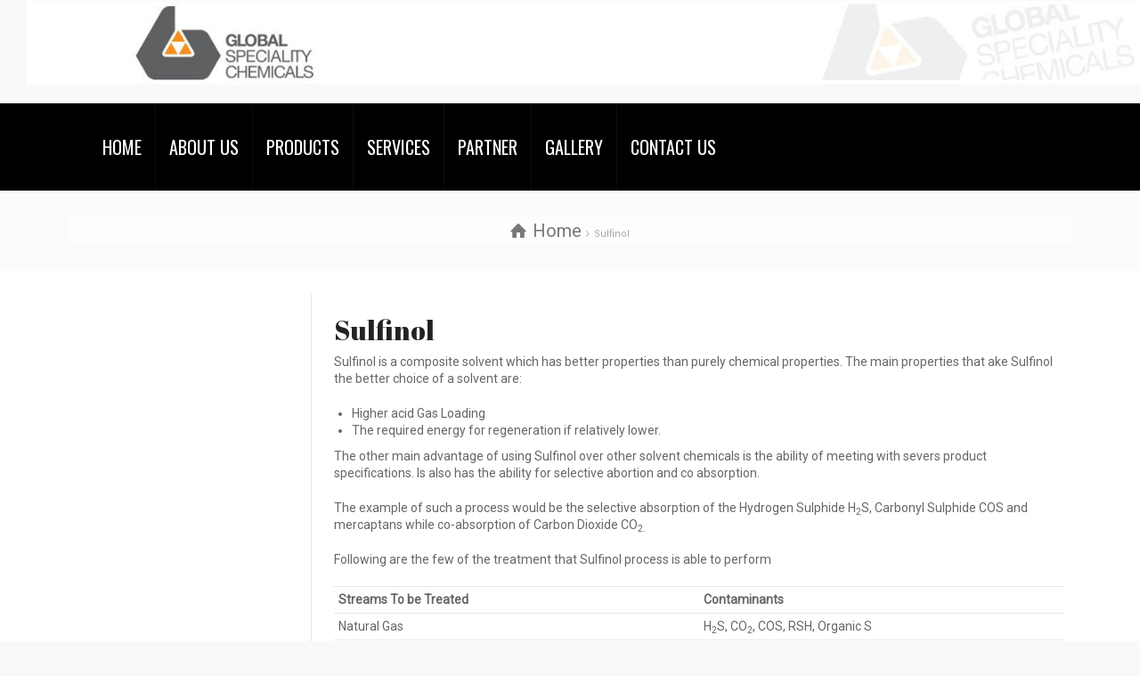

--- FILE ---
content_type: text/html; charset=UTF-8
request_url: https://gs-chemical.com/sulfinol/
body_size: 12008
content:
<!doctype html>
<html dir="ltr" lang="en-US" prefix="og: https://ogp.me/ns#" class="no-js">
<head> 
<meta charset="UTF-8" />  
<meta name="viewport" content="width=device-width, initial-scale=1, maximum-scale=1">
<link rel="alternate" type="application/rss+xml" title="Global Specialty Chemical Co RSS Feed" href="https://gs-chemical.com/feed/" />
<link rel="alternate" type="application/atom+xml" title="Global Specialty Chemical Co Atom Feed" href="https://gs-chemical.com/feed/atom/" />
<link rel="pingback" href="https://gs-chemical.com/xmlrpc.php" />
<title>Sulfinol - Global Specialty Chemical Co</title>

		<!-- All in One SEO 4.5.3.1 - aioseo.com -->
		<meta name="robots" content="max-image-preview:large" />
		<link rel="canonical" href="https://gs-chemical.com/sulfinol/" />
		<meta name="generator" content="All in One SEO (AIOSEO) 4.5.3.1" />
		<meta property="og:locale" content="en_US" />
		<meta property="og:site_name" content="Global Specialty Chemical Co -" />
		<meta property="og:type" content="article" />
		<meta property="og:title" content="Sulfinol - Global Specialty Chemical Co" />
		<meta property="og:url" content="https://gs-chemical.com/sulfinol/" />
		<meta property="article:published_time" content="2017-10-09T11:36:02+00:00" />
		<meta property="article:modified_time" content="2018-02-11T11:07:09+00:00" />
		<meta name="twitter:card" content="summary_large_image" />
		<meta name="twitter:title" content="Sulfinol - Global Specialty Chemical Co" />
		<script type="application/ld+json" class="aioseo-schema">
			{"@context":"https:\/\/schema.org","@graph":[{"@type":"BreadcrumbList","@id":"https:\/\/gs-chemical.com\/sulfinol\/#breadcrumblist","itemListElement":[{"@type":"ListItem","@id":"https:\/\/gs-chemical.com\/#listItem","position":1,"name":"Home","item":"https:\/\/gs-chemical.com\/","nextItem":"https:\/\/gs-chemical.com\/sulfinol\/#listItem"},{"@type":"ListItem","@id":"https:\/\/gs-chemical.com\/sulfinol\/#listItem","position":2,"name":"Sulfinol","previousItem":"https:\/\/gs-chemical.com\/#listItem"}]},{"@type":"Organization","@id":"https:\/\/gs-chemical.com\/#organization","name":"Global Specialty Chemical Co","url":"https:\/\/gs-chemical.com\/"},{"@type":"WebPage","@id":"https:\/\/gs-chemical.com\/sulfinol\/#webpage","url":"https:\/\/gs-chemical.com\/sulfinol\/","name":"Sulfinol - Global Specialty Chemical Co","inLanguage":"en-US","isPartOf":{"@id":"https:\/\/gs-chemical.com\/#website"},"breadcrumb":{"@id":"https:\/\/gs-chemical.com\/sulfinol\/#breadcrumblist"},"datePublished":"2017-10-09T11:36:02+00:00","dateModified":"2018-02-11T11:07:09+00:00"},{"@type":"WebSite","@id":"https:\/\/gs-chemical.com\/#website","url":"https:\/\/gs-chemical.com\/","name":"Global Specialty Chemical Co","inLanguage":"en-US","publisher":{"@id":"https:\/\/gs-chemical.com\/#organization"}}]}
		</script>
		<!-- All in One SEO -->

<script type="text/javascript">function rgmkInitGoogleMaps(){window.rgmkGoogleMapsCallback=true;try{jQuery(document).trigger("rgmkGoogleMapsLoad")}catch(err){}}</script><script type="text/javascript">/*<![CDATA[ */ var html = document.getElementsByTagName("html")[0]; html.className = html.className.replace("no-js", "js"); window.onerror=function(e,f){var body = document.getElementsByTagName("body")[0]; body.className = body.className.replace("rt-loading", ""); var e_file = document.createElement("a");e_file.href = f;console.log( e );console.log( e_file.pathname );}/* ]]>*/</script>
<link rel='dns-prefetch' href='//fonts.googleapis.com' />
<link rel="alternate" type="application/rss+xml" title="Global Specialty Chemical Co &raquo; Feed" href="https://gs-chemical.com/feed/" />
<link rel="alternate" type="application/rss+xml" title="Global Specialty Chemical Co &raquo; Comments Feed" href="https://gs-chemical.com/comments/feed/" />
<link rel="alternate" title="oEmbed (JSON)" type="application/json+oembed" href="https://gs-chemical.com/wp-json/oembed/1.0/embed?url=https%3A%2F%2Fgs-chemical.com%2Fsulfinol%2F" />
<link rel="alternate" title="oEmbed (XML)" type="text/xml+oembed" href="https://gs-chemical.com/wp-json/oembed/1.0/embed?url=https%3A%2F%2Fgs-chemical.com%2Fsulfinol%2F&#038;format=xml" />
<style id='wp-img-auto-sizes-contain-inline-css' type='text/css'>
img:is([sizes=auto i],[sizes^="auto," i]){contain-intrinsic-size:3000px 1500px}
/*# sourceURL=wp-img-auto-sizes-contain-inline-css */
</style>
<style id='wp-emoji-styles-inline-css' type='text/css'>

	img.wp-smiley, img.emoji {
		display: inline !important;
		border: none !important;
		box-shadow: none !important;
		height: 1em !important;
		width: 1em !important;
		margin: 0 0.07em !important;
		vertical-align: -0.1em !important;
		background: none !important;
		padding: 0 !important;
	}
/*# sourceURL=wp-emoji-styles-inline-css */
</style>
<style id='wp-block-library-inline-css' type='text/css'>
:root{--wp-block-synced-color:#7a00df;--wp-block-synced-color--rgb:122,0,223;--wp-bound-block-color:var(--wp-block-synced-color);--wp-editor-canvas-background:#ddd;--wp-admin-theme-color:#007cba;--wp-admin-theme-color--rgb:0,124,186;--wp-admin-theme-color-darker-10:#006ba1;--wp-admin-theme-color-darker-10--rgb:0,107,160.5;--wp-admin-theme-color-darker-20:#005a87;--wp-admin-theme-color-darker-20--rgb:0,90,135;--wp-admin-border-width-focus:2px}@media (min-resolution:192dpi){:root{--wp-admin-border-width-focus:1.5px}}.wp-element-button{cursor:pointer}:root .has-very-light-gray-background-color{background-color:#eee}:root .has-very-dark-gray-background-color{background-color:#313131}:root .has-very-light-gray-color{color:#eee}:root .has-very-dark-gray-color{color:#313131}:root .has-vivid-green-cyan-to-vivid-cyan-blue-gradient-background{background:linear-gradient(135deg,#00d084,#0693e3)}:root .has-purple-crush-gradient-background{background:linear-gradient(135deg,#34e2e4,#4721fb 50%,#ab1dfe)}:root .has-hazy-dawn-gradient-background{background:linear-gradient(135deg,#faaca8,#dad0ec)}:root .has-subdued-olive-gradient-background{background:linear-gradient(135deg,#fafae1,#67a671)}:root .has-atomic-cream-gradient-background{background:linear-gradient(135deg,#fdd79a,#004a59)}:root .has-nightshade-gradient-background{background:linear-gradient(135deg,#330968,#31cdcf)}:root .has-midnight-gradient-background{background:linear-gradient(135deg,#020381,#2874fc)}:root{--wp--preset--font-size--normal:16px;--wp--preset--font-size--huge:42px}.has-regular-font-size{font-size:1em}.has-larger-font-size{font-size:2.625em}.has-normal-font-size{font-size:var(--wp--preset--font-size--normal)}.has-huge-font-size{font-size:var(--wp--preset--font-size--huge)}.has-text-align-center{text-align:center}.has-text-align-left{text-align:left}.has-text-align-right{text-align:right}.has-fit-text{white-space:nowrap!important}#end-resizable-editor-section{display:none}.aligncenter{clear:both}.items-justified-left{justify-content:flex-start}.items-justified-center{justify-content:center}.items-justified-right{justify-content:flex-end}.items-justified-space-between{justify-content:space-between}.screen-reader-text{border:0;clip-path:inset(50%);height:1px;margin:-1px;overflow:hidden;padding:0;position:absolute;width:1px;word-wrap:normal!important}.screen-reader-text:focus{background-color:#ddd;clip-path:none;color:#444;display:block;font-size:1em;height:auto;left:5px;line-height:normal;padding:15px 23px 14px;text-decoration:none;top:5px;width:auto;z-index:100000}html :where(.has-border-color){border-style:solid}html :where([style*=border-top-color]){border-top-style:solid}html :where([style*=border-right-color]){border-right-style:solid}html :where([style*=border-bottom-color]){border-bottom-style:solid}html :where([style*=border-left-color]){border-left-style:solid}html :where([style*=border-width]){border-style:solid}html :where([style*=border-top-width]){border-top-style:solid}html :where([style*=border-right-width]){border-right-style:solid}html :where([style*=border-bottom-width]){border-bottom-style:solid}html :where([style*=border-left-width]){border-left-style:solid}html :where(img[class*=wp-image-]){height:auto;max-width:100%}:where(figure){margin:0 0 1em}html :where(.is-position-sticky){--wp-admin--admin-bar--position-offset:var(--wp-admin--admin-bar--height,0px)}@media screen and (max-width:600px){html :where(.is-position-sticky){--wp-admin--admin-bar--position-offset:0px}}

/*# sourceURL=wp-block-library-inline-css */
</style><style id='global-styles-inline-css' type='text/css'>
:root{--wp--preset--aspect-ratio--square: 1;--wp--preset--aspect-ratio--4-3: 4/3;--wp--preset--aspect-ratio--3-4: 3/4;--wp--preset--aspect-ratio--3-2: 3/2;--wp--preset--aspect-ratio--2-3: 2/3;--wp--preset--aspect-ratio--16-9: 16/9;--wp--preset--aspect-ratio--9-16: 9/16;--wp--preset--color--black: #000000;--wp--preset--color--cyan-bluish-gray: #abb8c3;--wp--preset--color--white: #ffffff;--wp--preset--color--pale-pink: #f78da7;--wp--preset--color--vivid-red: #cf2e2e;--wp--preset--color--luminous-vivid-orange: #ff6900;--wp--preset--color--luminous-vivid-amber: #fcb900;--wp--preset--color--light-green-cyan: #7bdcb5;--wp--preset--color--vivid-green-cyan: #00d084;--wp--preset--color--pale-cyan-blue: #8ed1fc;--wp--preset--color--vivid-cyan-blue: #0693e3;--wp--preset--color--vivid-purple: #9b51e0;--wp--preset--gradient--vivid-cyan-blue-to-vivid-purple: linear-gradient(135deg,rgb(6,147,227) 0%,rgb(155,81,224) 100%);--wp--preset--gradient--light-green-cyan-to-vivid-green-cyan: linear-gradient(135deg,rgb(122,220,180) 0%,rgb(0,208,130) 100%);--wp--preset--gradient--luminous-vivid-amber-to-luminous-vivid-orange: linear-gradient(135deg,rgb(252,185,0) 0%,rgb(255,105,0) 100%);--wp--preset--gradient--luminous-vivid-orange-to-vivid-red: linear-gradient(135deg,rgb(255,105,0) 0%,rgb(207,46,46) 100%);--wp--preset--gradient--very-light-gray-to-cyan-bluish-gray: linear-gradient(135deg,rgb(238,238,238) 0%,rgb(169,184,195) 100%);--wp--preset--gradient--cool-to-warm-spectrum: linear-gradient(135deg,rgb(74,234,220) 0%,rgb(151,120,209) 20%,rgb(207,42,186) 40%,rgb(238,44,130) 60%,rgb(251,105,98) 80%,rgb(254,248,76) 100%);--wp--preset--gradient--blush-light-purple: linear-gradient(135deg,rgb(255,206,236) 0%,rgb(152,150,240) 100%);--wp--preset--gradient--blush-bordeaux: linear-gradient(135deg,rgb(254,205,165) 0%,rgb(254,45,45) 50%,rgb(107,0,62) 100%);--wp--preset--gradient--luminous-dusk: linear-gradient(135deg,rgb(255,203,112) 0%,rgb(199,81,192) 50%,rgb(65,88,208) 100%);--wp--preset--gradient--pale-ocean: linear-gradient(135deg,rgb(255,245,203) 0%,rgb(182,227,212) 50%,rgb(51,167,181) 100%);--wp--preset--gradient--electric-grass: linear-gradient(135deg,rgb(202,248,128) 0%,rgb(113,206,126) 100%);--wp--preset--gradient--midnight: linear-gradient(135deg,rgb(2,3,129) 0%,rgb(40,116,252) 100%);--wp--preset--font-size--small: 13px;--wp--preset--font-size--medium: 20px;--wp--preset--font-size--large: 36px;--wp--preset--font-size--x-large: 42px;--wp--preset--spacing--20: 0.44rem;--wp--preset--spacing--30: 0.67rem;--wp--preset--spacing--40: 1rem;--wp--preset--spacing--50: 1.5rem;--wp--preset--spacing--60: 2.25rem;--wp--preset--spacing--70: 3.38rem;--wp--preset--spacing--80: 5.06rem;--wp--preset--shadow--natural: 6px 6px 9px rgba(0, 0, 0, 0.2);--wp--preset--shadow--deep: 12px 12px 50px rgba(0, 0, 0, 0.4);--wp--preset--shadow--sharp: 6px 6px 0px rgba(0, 0, 0, 0.2);--wp--preset--shadow--outlined: 6px 6px 0px -3px rgb(255, 255, 255), 6px 6px rgb(0, 0, 0);--wp--preset--shadow--crisp: 6px 6px 0px rgb(0, 0, 0);}:where(.is-layout-flex){gap: 0.5em;}:where(.is-layout-grid){gap: 0.5em;}body .is-layout-flex{display: flex;}.is-layout-flex{flex-wrap: wrap;align-items: center;}.is-layout-flex > :is(*, div){margin: 0;}body .is-layout-grid{display: grid;}.is-layout-grid > :is(*, div){margin: 0;}:where(.wp-block-columns.is-layout-flex){gap: 2em;}:where(.wp-block-columns.is-layout-grid){gap: 2em;}:where(.wp-block-post-template.is-layout-flex){gap: 1.25em;}:where(.wp-block-post-template.is-layout-grid){gap: 1.25em;}.has-black-color{color: var(--wp--preset--color--black) !important;}.has-cyan-bluish-gray-color{color: var(--wp--preset--color--cyan-bluish-gray) !important;}.has-white-color{color: var(--wp--preset--color--white) !important;}.has-pale-pink-color{color: var(--wp--preset--color--pale-pink) !important;}.has-vivid-red-color{color: var(--wp--preset--color--vivid-red) !important;}.has-luminous-vivid-orange-color{color: var(--wp--preset--color--luminous-vivid-orange) !important;}.has-luminous-vivid-amber-color{color: var(--wp--preset--color--luminous-vivid-amber) !important;}.has-light-green-cyan-color{color: var(--wp--preset--color--light-green-cyan) !important;}.has-vivid-green-cyan-color{color: var(--wp--preset--color--vivid-green-cyan) !important;}.has-pale-cyan-blue-color{color: var(--wp--preset--color--pale-cyan-blue) !important;}.has-vivid-cyan-blue-color{color: var(--wp--preset--color--vivid-cyan-blue) !important;}.has-vivid-purple-color{color: var(--wp--preset--color--vivid-purple) !important;}.has-black-background-color{background-color: var(--wp--preset--color--black) !important;}.has-cyan-bluish-gray-background-color{background-color: var(--wp--preset--color--cyan-bluish-gray) !important;}.has-white-background-color{background-color: var(--wp--preset--color--white) !important;}.has-pale-pink-background-color{background-color: var(--wp--preset--color--pale-pink) !important;}.has-vivid-red-background-color{background-color: var(--wp--preset--color--vivid-red) !important;}.has-luminous-vivid-orange-background-color{background-color: var(--wp--preset--color--luminous-vivid-orange) !important;}.has-luminous-vivid-amber-background-color{background-color: var(--wp--preset--color--luminous-vivid-amber) !important;}.has-light-green-cyan-background-color{background-color: var(--wp--preset--color--light-green-cyan) !important;}.has-vivid-green-cyan-background-color{background-color: var(--wp--preset--color--vivid-green-cyan) !important;}.has-pale-cyan-blue-background-color{background-color: var(--wp--preset--color--pale-cyan-blue) !important;}.has-vivid-cyan-blue-background-color{background-color: var(--wp--preset--color--vivid-cyan-blue) !important;}.has-vivid-purple-background-color{background-color: var(--wp--preset--color--vivid-purple) !important;}.has-black-border-color{border-color: var(--wp--preset--color--black) !important;}.has-cyan-bluish-gray-border-color{border-color: var(--wp--preset--color--cyan-bluish-gray) !important;}.has-white-border-color{border-color: var(--wp--preset--color--white) !important;}.has-pale-pink-border-color{border-color: var(--wp--preset--color--pale-pink) !important;}.has-vivid-red-border-color{border-color: var(--wp--preset--color--vivid-red) !important;}.has-luminous-vivid-orange-border-color{border-color: var(--wp--preset--color--luminous-vivid-orange) !important;}.has-luminous-vivid-amber-border-color{border-color: var(--wp--preset--color--luminous-vivid-amber) !important;}.has-light-green-cyan-border-color{border-color: var(--wp--preset--color--light-green-cyan) !important;}.has-vivid-green-cyan-border-color{border-color: var(--wp--preset--color--vivid-green-cyan) !important;}.has-pale-cyan-blue-border-color{border-color: var(--wp--preset--color--pale-cyan-blue) !important;}.has-vivid-cyan-blue-border-color{border-color: var(--wp--preset--color--vivid-cyan-blue) !important;}.has-vivid-purple-border-color{border-color: var(--wp--preset--color--vivid-purple) !important;}.has-vivid-cyan-blue-to-vivid-purple-gradient-background{background: var(--wp--preset--gradient--vivid-cyan-blue-to-vivid-purple) !important;}.has-light-green-cyan-to-vivid-green-cyan-gradient-background{background: var(--wp--preset--gradient--light-green-cyan-to-vivid-green-cyan) !important;}.has-luminous-vivid-amber-to-luminous-vivid-orange-gradient-background{background: var(--wp--preset--gradient--luminous-vivid-amber-to-luminous-vivid-orange) !important;}.has-luminous-vivid-orange-to-vivid-red-gradient-background{background: var(--wp--preset--gradient--luminous-vivid-orange-to-vivid-red) !important;}.has-very-light-gray-to-cyan-bluish-gray-gradient-background{background: var(--wp--preset--gradient--very-light-gray-to-cyan-bluish-gray) !important;}.has-cool-to-warm-spectrum-gradient-background{background: var(--wp--preset--gradient--cool-to-warm-spectrum) !important;}.has-blush-light-purple-gradient-background{background: var(--wp--preset--gradient--blush-light-purple) !important;}.has-blush-bordeaux-gradient-background{background: var(--wp--preset--gradient--blush-bordeaux) !important;}.has-luminous-dusk-gradient-background{background: var(--wp--preset--gradient--luminous-dusk) !important;}.has-pale-ocean-gradient-background{background: var(--wp--preset--gradient--pale-ocean) !important;}.has-electric-grass-gradient-background{background: var(--wp--preset--gradient--electric-grass) !important;}.has-midnight-gradient-background{background: var(--wp--preset--gradient--midnight) !important;}.has-small-font-size{font-size: var(--wp--preset--font-size--small) !important;}.has-medium-font-size{font-size: var(--wp--preset--font-size--medium) !important;}.has-large-font-size{font-size: var(--wp--preset--font-size--large) !important;}.has-x-large-font-size{font-size: var(--wp--preset--font-size--x-large) !important;}
/*# sourceURL=global-styles-inline-css */
</style>

<style id='classic-theme-styles-inline-css' type='text/css'>
/*! This file is auto-generated */
.wp-block-button__link{color:#fff;background-color:#32373c;border-radius:9999px;box-shadow:none;text-decoration:none;padding:calc(.667em + 2px) calc(1.333em + 2px);font-size:1.125em}.wp-block-file__button{background:#32373c;color:#fff;text-decoration:none}
/*# sourceURL=/wp-includes/css/classic-themes.min.css */
</style>
<link rel='stylesheet' id='image-zoom-inout-css' href='https://gs-chemical.com/wp-content/plugins/image-zoom-in-out/image-zoom-inout.css?ver=6.9' type='text/css' media='all' />
<link rel='stylesheet' id='multi_step_reg-css' href='https://gs-chemical.com/wp-content/plugins/multipress-lite/public/css/multi_step_reg-public.css?ver=1.0.0' type='text/css' media='all' />
<link rel='stylesheet' id='rs-plugin-settings-css' href='https://gs-chemical.com/wp-content/plugins/revslider/public/assets/css/settings.css?ver=5.4.5.1' type='text/css' media='all' />
<style id='rs-plugin-settings-inline-css' type='text/css'>
#rs-demo-id {}
/*# sourceURL=rs-plugin-settings-inline-css */
</style>
<link rel='stylesheet' id='wpsm-comptable-styles-css' href='https://gs-chemical.com/wp-content/plugins/table-maker/css/style.css?ver=1.9.1' type='text/css' media='all' />
<link rel='stylesheet' id='bootstrap-css' href='https://gs-chemical.com/wp-content/themes/rttheme19/css/layout2/bootstrap.css?ver=6.9' type='text/css' media='all' />
<link rel='stylesheet' id='theme-style-all-css' href='https://gs-chemical.com/wp-content/themes/rttheme19/css/layout2/style.css?ver=6.9' type='text/css' media='all' />
<link rel='stylesheet' id='mediaelement-skin-css' href='https://gs-chemical.com/wp-content/themes/rttheme19/css/mejs-skin.css?ver=6.9' type='text/css' media='all' />
<link rel='stylesheet' id='fontello-css' href='https://gs-chemical.com/wp-content/themes/rttheme19/css/fontello/css/fontello.css?ver=6.9' type='text/css' media='all' />
<link rel='stylesheet' id='jquery-owl-carousel-css' href='https://gs-chemical.com/wp-content/themes/rttheme19/css/owl-carousel.css?ver=6.9' type='text/css' media='all' />
<link rel='stylesheet' id='lightgallery-css' href='https://gs-chemical.com/wp-content/themes/rttheme19/css/lightbox/lightgallery.min.css?ver=6.9' type='text/css' media='all' />
<link rel='stylesheet' id='js_composer_front-css' href='https://gs-chemical.com/wp-content/plugins/js_composer/assets/css/js_composer.min.css?ver=5.2' type='text/css' media='all' />
<link rel='stylesheet' id='theme-style-css' href='https://gs-chemical.com/wp-content/themes/rttheme19/style.css?ver=6.9' type='text/css' media='all' />
<link rel='stylesheet' id='theme-dynamic-css' href='https://gs-chemical.com/wp-content/uploads/rttheme19/dynamic-style.css?ver=240123060429' type='text/css' media='all' />
<link rel='stylesheet' id='rt-google-fonts-css' href='//fonts.googleapis.com/css?family=Oswald%3A300%2Cregular%7CRoboto%3Aregular&#038;subset=latin-ext%2Clatin&#038;ver=1.0.0' type='text/css' media='all' />
<script type="text/javascript" src="https://gs-chemical.com/wp-includes/js/jquery/jquery.min.js?ver=3.7.1" id="jquery-core-js"></script>
<script type="text/javascript" src="https://gs-chemical.com/wp-includes/js/jquery/jquery-migrate.min.js?ver=3.4.1" id="jquery-migrate-js"></script>
<script type="text/javascript" src="https://gs-chemical.com/wp-content/plugins/revslider/public/assets/js/jquery.themepunch.tools.min.js?ver=5.4.5.1" id="tp-tools-js"></script>
<script type="text/javascript" src="https://gs-chemical.com/wp-content/plugins/revslider/public/assets/js/jquery.themepunch.revolution.min.js?ver=5.4.5.1" id="revmin-js"></script>
<script type="text/javascript" src="https://gs-chemical.com/wp-content/themes/rttheme19/js/pace.js?ver=6.9" id="pace-js"></script>
<script type="text/javascript" src="https://gs-chemical.com/wp-content/themes/rttheme19/js/modernizr.min.js?ver=6.9" id="modernizr-js"></script>
<link rel="https://api.w.org/" href="https://gs-chemical.com/wp-json/" /><link rel="alternate" title="JSON" type="application/json" href="https://gs-chemical.com/wp-json/wp/v2/pages/2908" /><link rel="EditURI" type="application/rsd+xml" title="RSD" href="https://gs-chemical.com/xmlrpc.php?rsd" />
<meta name="generator" content="WordPress 6.9" />
<link rel='shortlink' href='https://gs-chemical.com/?p=2908' />

<!--[if lt IE 9]><script src="https://gs-chemical.com/wp-content/themes/rttheme19/js/html5shiv.min.js"></script><![endif]-->
<!--[if gte IE 9]> <style type="text/css"> .gradient { filter: none; } </style> <![endif]-->

<!--Theme Version:2.3.4 Plugin Version:2.3.4-->
<meta name="generator" content="Powered by Visual Composer - drag and drop page builder for WordPress."/>
<!--[if lte IE 9]><link rel="stylesheet" type="text/css" href="https://gs-chemical.com/wp-content/plugins/js_composer/assets/css/vc_lte_ie9.min.css" media="screen"><![endif]--><meta name="generator" content="Powered by Slider Revolution 5.4.5.1 - responsive, Mobile-Friendly Slider Plugin for WordPress with comfortable drag and drop interface." />
<link rel="icon" href="https://gs-chemical.com/wp-content/uploads/2018/02/cropped-favicon-32x32.jpg" sizes="32x32" />
<link rel="icon" href="https://gs-chemical.com/wp-content/uploads/2018/02/cropped-favicon-192x192.jpg" sizes="192x192" />
<link rel="apple-touch-icon" href="https://gs-chemical.com/wp-content/uploads/2018/02/cropped-favicon-180x180.jpg" />
<meta name="msapplication-TileImage" content="https://gs-chemical.com/wp-content/uploads/2018/02/cropped-favicon-270x270.jpg" />
<script type="text/javascript">function setREVStartSize(e){
				try{ var i=jQuery(window).width(),t=9999,r=0,n=0,l=0,f=0,s=0,h=0;					
					if(e.responsiveLevels&&(jQuery.each(e.responsiveLevels,function(e,f){f>i&&(t=r=f,l=e),i>f&&f>r&&(r=f,n=e)}),t>r&&(l=n)),f=e.gridheight[l]||e.gridheight[0]||e.gridheight,s=e.gridwidth[l]||e.gridwidth[0]||e.gridwidth,h=i/s,h=h>1?1:h,f=Math.round(h*f),"fullscreen"==e.sliderLayout){var u=(e.c.width(),jQuery(window).height());if(void 0!=e.fullScreenOffsetContainer){var c=e.fullScreenOffsetContainer.split(",");if (c) jQuery.each(c,function(e,i){u=jQuery(i).length>0?u-jQuery(i).outerHeight(!0):u}),e.fullScreenOffset.split("%").length>1&&void 0!=e.fullScreenOffset&&e.fullScreenOffset.length>0?u-=jQuery(window).height()*parseInt(e.fullScreenOffset,0)/100:void 0!=e.fullScreenOffset&&e.fullScreenOffset.length>0&&(u-=parseInt(e.fullScreenOffset,0))}f=u}else void 0!=e.minHeight&&f<e.minHeight&&(f=e.minHeight);e.c.closest(".rev_slider_wrapper").css({height:f})					
				}catch(d){console.log("Failure at Presize of Slider:"+d)}
			};</script>
		<style type="text/css" id="wp-custom-css">
			.social-links{ display:none;}
#logo > img { position:fixed !important;
width:400px !important;


}
.footer {
	
	display:none;
}

.menu-item, a {font-size:20px !important;}		</style>
		<noscript><style type="text/css"> .wpb_animate_when_almost_visible { opacity: 1; }</style></noscript><style id="wpforms-css-vars-root">
				:root {
					--wpforms-field-border-radius: 3px;
--wpforms-field-background-color: #ffffff;
--wpforms-field-border-color: rgba( 0, 0, 0, 0.25 );
--wpforms-field-text-color: rgba( 0, 0, 0, 0.7 );
--wpforms-label-color: rgba( 0, 0, 0, 0.85 );
--wpforms-label-sublabel-color: rgba( 0, 0, 0, 0.55 );
--wpforms-label-error-color: #d63637;
--wpforms-button-border-radius: 3px;
--wpforms-button-background-color: #066aab;
--wpforms-button-text-color: #ffffff;
--wpforms-field-size-input-height: 43px;
--wpforms-field-size-input-spacing: 15px;
--wpforms-field-size-font-size: 16px;
--wpforms-field-size-line-height: 19px;
--wpforms-field-size-padding-h: 14px;
--wpforms-field-size-checkbox-size: 16px;
--wpforms-field-size-sublabel-spacing: 5px;
--wpforms-field-size-icon-size: 1;
--wpforms-label-size-font-size: 16px;
--wpforms-label-size-line-height: 19px;
--wpforms-label-size-sublabel-font-size: 14px;
--wpforms-label-size-sublabel-line-height: 17px;
--wpforms-button-size-font-size: 17px;
--wpforms-button-size-height: 41px;
--wpforms-button-size-padding-h: 15px;
--wpforms-button-size-margin-top: 10px;

				}
			</style>	<link rel='stylesheet'  href='http://gs-chemical.com/wp-content/themes/rttheme19/assets/css/responsive4a41.css?ver=4.8.2' type='text/css' media='all' />
	<link rel='stylesheet'  href='http://gs-chemical.com/wp-content/themes/rttheme19/assets/css/bootstrap.min4a41.css?ver=4.8.2' type='text/css' media='all' />
	<link rel='stylesheet'  href='http://gs-chemical.com/wp-content/themes/rttheme19/assets/css/skin-bootstrap4a41.css?ver=4.8.2' type='text/css' media='all' />
	<link rel='stylesheet'  href='http://gs-chemical.com/wp-content/themes/rttheme19/assets/css/theme4a41.css?ver=4.8.2' type='text/css' media='all' />
	<link rel='stylesheet'  href='http://gs-chemical.com/wp-content/themes/rttheme19/assets/css/color4a41.css?ver=4.8.2' type='text/css' media='all' />
<link rel='stylesheet' id='vc_google_fonts_abril_fatfaceregular-css' href='//fonts.googleapis.com/css?family=Abril+Fatface%3Aregular&#038;subset=latin&#038;ver=6.9' type='text/css' media='all' />
</head>
<body class="wp-singular page-template-default page page-id-2908 wp-theme-rttheme19 rt-loading  layout2 overlapped-header wpb-js-composer js-comp-ver-5.2 vc_responsive">
<div class="go-to-top icon-up-open"></div>
		<!-- loader -->
		<div id="loader-wrapper"><div id="loader"></div></div>
		<!-- / #loader -->
		
<!-- background wrapper -->
<div id="container">   
 
	

				
<div data-header-top="300" data-header="sticky" class="layout-theme color1 layout-header1 wide animated-css">
		<div id="this-is-top">
			<div class="container-fluid">
				<div class="topmenu row">
					<nav class="col-sm-offset-3 col-md-offset-3 col-lg-offset-3 col-sm-6 col-md-6 col-lg-6">
					 <!--	// <ul id="top-menu" class="">
						   // 	<li id="menu-item-2594" class="menu-item menu-item-type-post_type menu-item-object-page menu-item-2594 dropdown"><a href="http://demo2.gs-chemical.com/about-us/">About us</a></li>
						   //	<li id="menu-item-2595" class="menu-item menu-item-type-post_type menu-item-object-page menu-item-2595 dropdown"><a href="http://demo2.gs-chemical.com/our-services-2/">Our Service</a></li>
						   // 	<li id="menu-item-2590" class="menu-item menu-item-type-post_type menu-item-object-page menu-item-2590 dropdown"><a href="http://demo2.gs-chemical.com/contact/">Contact</a></li>
					   //	</ul>  -->
					</nav>
					<nav class="text-right col-sm-3 col-md-3 col-lg-3">
						<ul class="social-links">
							<li><a href="#" target="_blank"><i class="icon-facebook"></i></a></li>
							<li><a href="#" target="_blank"><i class="icon-instagram"></i></a></li>
							<li><a href="#" target="_blank"><i class="icon-twitter"></i></a></li>
							<li>111<a href="#" target="_blank"><i class="icon-linkedin"></i></a></li>
						</ul>
					</nav> 
				</div>
				<div class="row header">
					<div class="col-sm-12 col-md-12 col-lg-12" style="height:115px;">
					<center></center>	<a title="" href="http://gs-chemical.com/" id="logo" class="logo">
							<img src="../wp-content/uploads/2024/01/Front-Page-1.jpg" alt="" style="min-width:100%;  " />
						</a></center>
					</div>
					<div  style="display:none" class="  col-sm-9 col-md-9 col-lg-9">
						<div class="text-right header-padding">
							<div class="h-block">
					<!--			<span>Email Support 123 <nav class="text-right col-sm-3 col-md-3 col-lg-3">
						<ul class="social-links">
							<li><a href="#" target="_blank"><i class="icon-facebook"></i></a></li>
							<li><a href="#" target="_blank"><i class="icon-instagram"></i></a></li>
							<li><a href="#" target="_blank"><i class="icon-twitter"></i></a></li>
							<li><a href="#" target="_blank"><i class="icon-linkedin"></i></a></li>
						</ul>
					</nav></span>
								<a href="mailto:sales@gs-chemical.com">sales@gs-chemical.com</a> </div>
							<div class="h-block">
								<span>Call Support</span><a href="javascript:void(0);"> +966 13 830 0145 Ext 0 </a></div>
							<div class="h-block">
								<span>Working Hours</span><a href="javascript:void(0);"> 8AM - 5PM </a></div>
							<a class="btn btn-success" href="#">Employee Login</a>

						</div> -->
					</div>
				</div>
			</div>
		</div>


	</div>
	<header style="background-color:#000;z-index:999"  class="top-header fullwidth sticky">

				

		<div class="header-elements fullwidth">
		
			<!-- mobile menu button -->
			<div class="mobile-menu-button icon-menu"></div>

						
			

			<div class="header-right">
						

				<!-- navigation holder -->
				    

									<nav>
						<ul id="navigation" class="menu"><li id='menu-item-3174' data-depth='0' class="menu-item menu-item-type-post_type menu-item-object-page menu-item-home"><a  href="https://gs-chemical.com/">HOME</a> </li>
<li id='menu-item-3175' data-depth='0' class="menu-item menu-item-type-post_type menu-item-object-page menu-item-has-children"><a  href="https://gs-chemical.com/about-us/">ABOUT US</a> 
<ul class="sub-menu">
<li id='menu-item-3654' data-depth='1' class="menu-item menu-item-type-custom menu-item-object-custom"><a  href="https://gs-chemical.com/about-us/">Company Profile</a> </li>
</ul>
</li>
<li id='menu-item-3754' data-depth='0' class="menu-item menu-item-type-custom menu-item-object-custom menu-item-has-children"><a  href="#">PRODUCTS</a> 
<ul class="sub-menu">
<li id='menu-item-3106' data-depth='1' class="menu-item menu-item-type-custom menu-item-object-custom"><a  href="https://gs-chemical.com/trading-division/">TRADING DIVISION</a> </li>
</ul>
</li>
<li id='menu-item-3244' data-depth='0' class="menu-item menu-item-type-post_type menu-item-object-page"><a  href="https://gs-chemical.com/services/">SERVICES</a> </li>
<li id='menu-item-3105' data-depth='0' class="menu-item menu-item-type-custom menu-item-object-custom menu-item-has-children"><a  href="#">PARTNER</a> 
<ul class="sub-menu">
<li id='menu-item-3108' data-depth='1' class="menu-item menu-item-type-custom menu-item-object-custom"><a  href="http://www.Callidus.com/">Honeywell</a> </li>
<li id='menu-item-3109' data-depth='1' class="menu-item menu-item-type-custom menu-item-object-custom"><a  href="https://gs-chemical.com/affiliates">MPR</a> </li>
<li id='menu-item-3745' data-depth='1' class="menu-item menu-item-type-custom menu-item-object-custom"><a  href="https://www.chemgroup.com/">CHEM GROUP (MPR SERVICES)</a> </li>
</ul>
</li>
<li id='menu-item-3544' data-depth='0' class="menu-item menu-item-type-custom menu-item-object-custom"><a  href="https://gs-chemical.com/gallery">GALLERY</a> </li>
<li id='menu-item-3176' data-depth='0' class="menu-item menu-item-type-post_type menu-item-object-page"><a  href="https://gs-chemical.com/contact-us/">CONTACT US</a> </li>
</ul> 
					</nav>
						
				
			</div><!-- / end .header-right -->

		</div>
	</header>



	<!-- main contents -->
	<div id="main_content">

	
<div class="content_row row sub_page_header fullwidth center-style" style="background-color: rgba(255, 255, 255, 0.3);">
	
	<div class="content_row_wrapper  default" ><div class="col col-sm-12"><div class="breadcrumb"><ol vocab="http://schema.org/" typeof="BreadcrumbList">
<li property="itemListElement" typeof="ListItem">
<a property="item" typeof="WebPage" class="icon-home" href="https://gs-chemical.com"><span property="name">Home</span><meta property="position" content="1"></a> <span class="icon-angle-right"></span> </li>
<li property="itemListElement" typeof="ListItem">

						<meta itemprop="name" content="Sulfinol">
						<meta itemprop="url" content="https://gs-chemical.com/sulfinol/">
						<span property="name">Sulfinol</span>
						<meta property="position" content="2"></li>
</ol>
</div></div></div>
</div>

	
				
 
	 

						
			
			<div  class="content_row default-style no-composer  fullwidth"><div class="content_row_wrapper clearfix "><div class="col col-sm-12 col-xs-12 ">
						<div class="row fixed_heights">
						<div class="col col-sm-9 col-xs-12 content right">
 					

							
				
				<div  class="content_row row vc_row wpb_row  default-style default" >
	
	<div class="content_row_wrapper  " >
	<div class="vc_col-sm-12 wpb_column vc_column_container">
		<div class="wpb_wrapper">
			<h2 style="text-align: left;font-family:Abril Fatface;font-weight:400;font-style:normal" class="vc_custom_heading" >Sulfinol</h2>
	<div class="wpb_text_column wpb_content_element " >
		<div class="wpb_wrapper">
			<p>Sulfinol is a composite solvent which has better properties than purely chemical properties. The main properties that ake Sulfinol the better choice of a solvent are:</p>
<ul>
<li>Higher acid Gas Loading</li>
<li>The required energy for regeneration if relatively lower.</li>
</ul>
<p>The other main advantage of using Sulfinol over other solvent chemicals is the ability of meeting with severs product specifications. Is also has the ability for selective abortion and co absorption.</p>
<p>The example of such a process would be the selective absorption of the Hydrogen Sulphide H<sub>2</sub>S, Carbonyl Sulphide COS and mercaptans while co-absorption of Carbon Dioxide CO<sub>2.</sub></p>
<p>Following are the few of the treatment that Sulfinol process is able to perform</p>
<table>
<tbody>
<tr>
<td width="308"><strong>Streams To be Treated</strong></td>
<td width="308"><strong>Contaminants</strong></td>
</tr>
<tr>
<td width="308">Natural Gas</td>
<td width="308">H<sub>2</sub>S, CO<sub>2</sub>, COS, RSH, Organic S</td>
</tr>
<tr>
<td width="308">Oil and Coal Gasification</td>
<td width="308">H<sub>2</sub>S (Selectively removed), COS</td>
</tr>
<tr>
<td width="308">Natural Gases</td>
<td width="308">H<sub>2</sub>S, CO<sub>2</sub>, (Partly)</td>
</tr>
<tr>
<td width="308">LNG Feedstock, hydrogen manufacture synthesis gasses.</td>
<td width="308">CO<sub>2</sub></td>
</tr>
</tbody>
</table>
<p>Currently there are three products of Sulfinol. These products differentiate between each other on the composition bases.</p>

		</div>
	</div>

		</div>
	</div>

</div>
</div>

<div  class="content_row row vc_row wpb_row  default-style default" >
	
	<div class="content_row_wrapper  " >
	<div class="vc_col-sm-12 wpb_column vc_column_container">
		<div class="wpb_wrapper">
			
	<div class="wpb_text_column wpb_content_element " >
		<div class="wpb_wrapper">
									<div class="wpsm-comptable-wrap">
				<table id="wpsm-table-4" class="wpsm-comptable ">
									<thead class="wpsm-thead wpsm-thead-orange">
						<tr>							
																								<th>Product</th>
									
								
																								<th>Description</th>
									
								
													</tr>
					</thead>
					<tbody class="wpsm-tbody">
																<tr class="subheader">															<td colspan="2">																										<center><h1>Sulfinol </h1></center>																</td>
														</tr>
																<tr>															<td>																										<br><br>Sulfinol X																</td>
																							<td>																										<br><br>This product has a mixture of Water, Sulfolane, Methyl diethanol  <br>amine (MEDA) and Piperazine																</td>
																					</tr>
																<tr>															<td>																										<br><br>Sulfinol M																</td>
																							<td>																										<br><br>This Product is a combination of water, Sulfolane, and Methyl diethanol amine (MEDA)																</td>
																					</tr>
																<tr>															<td>																										<br><br>Sulfinol D																</td>
																							<td>																										<br><br>This product has a mixture of Water, Sulfolane, di isopropanol amine.																</td>
																					</tr>
										</tbody>
				</table>
			</div>
		

		</div>
	</div>

		</div>
	</div>

</div>
</div>
							

			
						</div>
						<div class="col col-sm-3 col-xs-12 sidebar left widgets_holder">
					

						</div>
						</div>
					
</div></div></div>

			

				

	 
		




<!-- footer -->
<footer id="footer" class="clearfix footer" data-footer="">



  &nbsp;&nbsp; Copyright © Global Specialty Chemical Co. &nbsp;&nbsp;&nbsp;&emsp;&emsp;
Designed and Developed by : <a href="http://www.alphasoltech.com">Alpha Sol</a>
    

  

   
</footer><!-- / end #footer -->

<!-- / end #container --> 
<script type="speculationrules">
{"prefetch":[{"source":"document","where":{"and":[{"href_matches":"/*"},{"not":{"href_matches":["/wp-*.php","/wp-admin/*","/wp-content/uploads/*","/wp-content/*","/wp-content/plugins/*","/wp-content/themes/rttheme19/*","/*\\?(.+)"]}},{"not":{"selector_matches":"a[rel~=\"nofollow\"]"}},{"not":{"selector_matches":".no-prefetch, .no-prefetch a"}}]},"eagerness":"conservative"}]}
</script>
<script type="text/javascript" src="https://gs-chemical.com/wp-content/themes/rttheme19/js/bootstrap.min.js?ver=6.9" id="bootstrap-js"></script>
<script type="text/javascript" src="https://gs-chemical.com/wp-includes/js/imagesloaded.min.js?ver=5.0.0" id="imagesloaded-js"></script>
<script type="text/javascript" src="https://gs-chemical.com/wp-content/themes/rttheme19/js/owl.carousel.min.js?ver=6.9" id="owl-carousel-js"></script>
<script type="text/javascript" src="https://gs-chemical.com/wp-content/themes/rttheme19/js/jflickrfeed.min.js?ver=6.9" id="jflickrfeed-js"></script>
<script type="text/javascript" src="https://gs-chemical.com/wp-content/themes/rttheme19/js/isotope.pkgd.min.js?ver=6.9" id="jquery-isotop-js"></script>
<script type="text/javascript" src="https://gs-chemical.com/wp-content/themes/rttheme19/js/customselect.min.js?ver=6.9" id="customselect-js"></script>
<script type="text/javascript" src="https://gs-chemical.com/wp-content/themes/rttheme19/js/lightgallery-all.min.js?ver=6.9" id="lightgallery-js"></script>
<script type="text/javascript" src="https://gs-chemical.com/wp-content/themes/rttheme19/js/placeholders.min.js?ver=6.9" id="placeholder_polyfill-js"></script>
<script type="text/javascript" src="https://gs-chemical.com/wp-content/plugins/js_composer/assets/lib/waypoints/waypoints.min.js?ver=5.2" id="waypoints-js"></script>
<script type="text/javascript" src="https://gs-chemical.com/wp-content/themes/rttheme19/js/jquery.vide.min.js?ver=6.9" id="jquery-vide-js"></script>
<script type="text/javascript" id="mediaelement-core-js-before">
/* <![CDATA[ */
var mejsL10n = {"language":"en","strings":{"mejs.download-file":"Download File","mejs.install-flash":"You are using a browser that does not have Flash player enabled or installed. Please turn on your Flash player plugin or download the latest version from https://get.adobe.com/flashplayer/","mejs.fullscreen":"Fullscreen","mejs.play":"Play","mejs.pause":"Pause","mejs.time-slider":"Time Slider","mejs.time-help-text":"Use Left/Right Arrow keys to advance one second, Up/Down arrows to advance ten seconds.","mejs.live-broadcast":"Live Broadcast","mejs.volume-help-text":"Use Up/Down Arrow keys to increase or decrease volume.","mejs.unmute":"Unmute","mejs.mute":"Mute","mejs.volume-slider":"Volume Slider","mejs.video-player":"Video Player","mejs.audio-player":"Audio Player","mejs.captions-subtitles":"Captions/Subtitles","mejs.captions-chapters":"Chapters","mejs.none":"None","mejs.afrikaans":"Afrikaans","mejs.albanian":"Albanian","mejs.arabic":"Arabic","mejs.belarusian":"Belarusian","mejs.bulgarian":"Bulgarian","mejs.catalan":"Catalan","mejs.chinese":"Chinese","mejs.chinese-simplified":"Chinese (Simplified)","mejs.chinese-traditional":"Chinese (Traditional)","mejs.croatian":"Croatian","mejs.czech":"Czech","mejs.danish":"Danish","mejs.dutch":"Dutch","mejs.english":"English","mejs.estonian":"Estonian","mejs.filipino":"Filipino","mejs.finnish":"Finnish","mejs.french":"French","mejs.galician":"Galician","mejs.german":"German","mejs.greek":"Greek","mejs.haitian-creole":"Haitian Creole","mejs.hebrew":"Hebrew","mejs.hindi":"Hindi","mejs.hungarian":"Hungarian","mejs.icelandic":"Icelandic","mejs.indonesian":"Indonesian","mejs.irish":"Irish","mejs.italian":"Italian","mejs.japanese":"Japanese","mejs.korean":"Korean","mejs.latvian":"Latvian","mejs.lithuanian":"Lithuanian","mejs.macedonian":"Macedonian","mejs.malay":"Malay","mejs.maltese":"Maltese","mejs.norwegian":"Norwegian","mejs.persian":"Persian","mejs.polish":"Polish","mejs.portuguese":"Portuguese","mejs.romanian":"Romanian","mejs.russian":"Russian","mejs.serbian":"Serbian","mejs.slovak":"Slovak","mejs.slovenian":"Slovenian","mejs.spanish":"Spanish","mejs.swahili":"Swahili","mejs.swedish":"Swedish","mejs.tagalog":"Tagalog","mejs.thai":"Thai","mejs.turkish":"Turkish","mejs.ukrainian":"Ukrainian","mejs.vietnamese":"Vietnamese","mejs.welsh":"Welsh","mejs.yiddish":"Yiddish"}};
//# sourceURL=mediaelement-core-js-before
/* ]]> */
</script>
<script type="text/javascript" src="https://gs-chemical.com/wp-includes/js/mediaelement/mediaelement-and-player.min.js?ver=4.2.17" id="mediaelement-core-js"></script>
<script type="text/javascript" src="https://gs-chemical.com/wp-includes/js/mediaelement/mediaelement-migrate.min.js?ver=6.9" id="mediaelement-migrate-js"></script>
<script type="text/javascript" id="mediaelement-js-extra">
/* <![CDATA[ */
var _wpmejsSettings = {"pluginPath":"/wp-includes/js/mediaelement/","classPrefix":"mejs-","stretching":"responsive","audioShortcodeLibrary":"mediaelement","videoShortcodeLibrary":"mediaelement"};
//# sourceURL=mediaelement-js-extra
/* ]]> */
</script>
<script type="text/javascript" id="rt-theme-scripts-js-extra">
/* <![CDATA[ */
var rt_theme_params = {"ajax_url":"https://gs-chemical.com/wp-admin/admin-ajax.php","rttheme_template_dir":"https://gs-chemical.com/wp-content/themes/rttheme19","popup_blocker_message":"Please disable your pop-up blocker and click the \"Open\" link again.","wpml_lang":null,"theme_slug":"rttheme19","home_url":"https://gs-chemical.com","page_loading":"1","page_leaving":""};
//# sourceURL=rt-theme-scripts-js-extra
/* ]]> */
</script>
<script type="text/javascript" src="https://gs-chemical.com/wp-content/themes/rttheme19/js/layout2/scripts.js?ver=6.9" id="rt-theme-scripts-js"></script>
<script type="text/javascript" src="https://gs-chemical.com/wp-content/plugins/js_composer/assets/js/dist/js_composer_front.min.js?ver=5.2" id="wpb_composer_front_js-js"></script>
<script type="text/javascript" src="https://gs-chemical.com/wp-content/plugins/table-maker/js/table-maker-front.js?ver=1.9.1" id="table-maker-front-js"></script>
<script id="wp-emoji-settings" type="application/json">
{"baseUrl":"https://s.w.org/images/core/emoji/17.0.2/72x72/","ext":".png","svgUrl":"https://s.w.org/images/core/emoji/17.0.2/svg/","svgExt":".svg","source":{"concatemoji":"https://gs-chemical.com/wp-includes/js/wp-emoji-release.min.js?ver=6.9"}}
</script>
<script type="module">
/* <![CDATA[ */
/*! This file is auto-generated */
const a=JSON.parse(document.getElementById("wp-emoji-settings").textContent),o=(window._wpemojiSettings=a,"wpEmojiSettingsSupports"),s=["flag","emoji"];function i(e){try{var t={supportTests:e,timestamp:(new Date).valueOf()};sessionStorage.setItem(o,JSON.stringify(t))}catch(e){}}function c(e,t,n){e.clearRect(0,0,e.canvas.width,e.canvas.height),e.fillText(t,0,0);t=new Uint32Array(e.getImageData(0,0,e.canvas.width,e.canvas.height).data);e.clearRect(0,0,e.canvas.width,e.canvas.height),e.fillText(n,0,0);const a=new Uint32Array(e.getImageData(0,0,e.canvas.width,e.canvas.height).data);return t.every((e,t)=>e===a[t])}function p(e,t){e.clearRect(0,0,e.canvas.width,e.canvas.height),e.fillText(t,0,0);var n=e.getImageData(16,16,1,1);for(let e=0;e<n.data.length;e++)if(0!==n.data[e])return!1;return!0}function u(e,t,n,a){switch(t){case"flag":return n(e,"\ud83c\udff3\ufe0f\u200d\u26a7\ufe0f","\ud83c\udff3\ufe0f\u200b\u26a7\ufe0f")?!1:!n(e,"\ud83c\udde8\ud83c\uddf6","\ud83c\udde8\u200b\ud83c\uddf6")&&!n(e,"\ud83c\udff4\udb40\udc67\udb40\udc62\udb40\udc65\udb40\udc6e\udb40\udc67\udb40\udc7f","\ud83c\udff4\u200b\udb40\udc67\u200b\udb40\udc62\u200b\udb40\udc65\u200b\udb40\udc6e\u200b\udb40\udc67\u200b\udb40\udc7f");case"emoji":return!a(e,"\ud83e\u1fac8")}return!1}function f(e,t,n,a){let r;const o=(r="undefined"!=typeof WorkerGlobalScope&&self instanceof WorkerGlobalScope?new OffscreenCanvas(300,150):document.createElement("canvas")).getContext("2d",{willReadFrequently:!0}),s=(o.textBaseline="top",o.font="600 32px Arial",{});return e.forEach(e=>{s[e]=t(o,e,n,a)}),s}function r(e){var t=document.createElement("script");t.src=e,t.defer=!0,document.head.appendChild(t)}a.supports={everything:!0,everythingExceptFlag:!0},new Promise(t=>{let n=function(){try{var e=JSON.parse(sessionStorage.getItem(o));if("object"==typeof e&&"number"==typeof e.timestamp&&(new Date).valueOf()<e.timestamp+604800&&"object"==typeof e.supportTests)return e.supportTests}catch(e){}return null}();if(!n){if("undefined"!=typeof Worker&&"undefined"!=typeof OffscreenCanvas&&"undefined"!=typeof URL&&URL.createObjectURL&&"undefined"!=typeof Blob)try{var e="postMessage("+f.toString()+"("+[JSON.stringify(s),u.toString(),c.toString(),p.toString()].join(",")+"));",a=new Blob([e],{type:"text/javascript"});const r=new Worker(URL.createObjectURL(a),{name:"wpTestEmojiSupports"});return void(r.onmessage=e=>{i(n=e.data),r.terminate(),t(n)})}catch(e){}i(n=f(s,u,c,p))}t(n)}).then(e=>{for(const n in e)a.supports[n]=e[n],a.supports.everything=a.supports.everything&&a.supports[n],"flag"!==n&&(a.supports.everythingExceptFlag=a.supports.everythingExceptFlag&&a.supports[n]);var t;a.supports.everythingExceptFlag=a.supports.everythingExceptFlag&&!a.supports.flag,a.supports.everything||((t=a.source||{}).concatemoji?r(t.concatemoji):t.wpemoji&&t.twemoji&&(r(t.twemoji),r(t.wpemoji)))});
//# sourceURL=https://gs-chemical.com/wp-includes/js/wp-emoji-loader.min.js
/* ]]> */
</script>
</body>
</html>

--- FILE ---
content_type: text/css
request_url: https://gs-chemical.com/wp-content/plugins/multipress-lite/public/css/multi_step_reg-public.css?ver=1.0.0
body_size: 852
content:
.commands { 
  overflow: hidden;
}
.error { 
  color: #b33; 
}
#progress { 
  position: relative; 
  height: 10px; 
  background-color: #eee; 
  margin-bottom: 20px; 
}
#progress-complete { 
  border: 0; 
  position: absolute; 
  height: 100%; 
  min-width: 10px; 
  background-color: #337ab7; 
  transition: width .2s ease-in-out; 
}

#msr-form-wrapper{  
  max-width: 100%;
  margin: auto;
  padding: 10px;
}

form#SignupForm:hover{
  -webkit-box-shadow: 0 2px 4px 0 rgba(0, 0, 0, 0.16), 0 2px 10px 0 rgba(0, 0, 0, 0.12);
  box-shadow: 0 2px 4px 0 rgba(0, 0, 0, 0.16), 0 2px 10px 0 rgba(0, 0, 0, 0.12);
}

form#SignupForm{
  position: relative;
  background-color: #eee;
  -moz-border-radius: 4px;
  -webkit-border-radius: 4px;
  border-radius: 4px;
  text-align: left;
  transition: all .4s ease-in-out;
  border: 0 none;
  box-shadow: 0 0 15px 1px rgba(0, 0, 0, 0.4);
  padding: 20px 30px;
  box-sizing: border-box;
}

form#SignupForm input{
  border: 1px solid #ccc;
  border-radius: 3px;
  margin-bottom: 10px;  
  box-sizing: border-box;  
  color: #2C3E50;
  font-size: 13px;
  width: 100%;
  padding: 8px 10px;
}

.msr_form_steps {
    padding: 10px;
}


form#SignupForm textarea {height: 100px;}

form#SignupForm input[type="text"],
form#SignupForm textarea{
  /*width: 100% !important;*/
}

form#SignupForm input[type="file"]{
  padding: 0;
  border: none medium;
}

form#SignupForm .prev,
form#SignupForm .next,
form#SignupForm .submit{
  min-width: 100px;
  background: #27AE60;
  font-weight: bold;
  color: white;
  border: 0 none;
  border-radius: 1px;
  cursor: pointer;
  padding: 10px 5px;
  margin: 10px 5px;
}

form#SignupForm .prev:hover,
form#SignupForm .next:hover,
form#SignupForm .submit:hover,
form#SignupForm .prev:focus,
form#SignupForm .next:focus,
form#SignupForm .submit:focus{
  box-shadow: 0 0 0 2px white, 0 0 0 3px #27AE60;
}

.prev {
  float:left
}
.next, 
.submit {
  float:right
}
form#SignupForm label{
  font-size: 15px;
  text-transform: uppercase;
  color: #2C3E50;
  margin-bottom: 10px;
}

#form-loader > img {
    height: 40px;
    width: 40px;
}

@media only screen and (min-width: 320px) {
    form#SignupForm {
      padding: 10px;
    }
}

@media only screen and (max-width: 764px) {
/*Write your css here it can apply only upto 764px width*/
 #main-form, #msr-form-wrapper{ width:100%!important;}
}